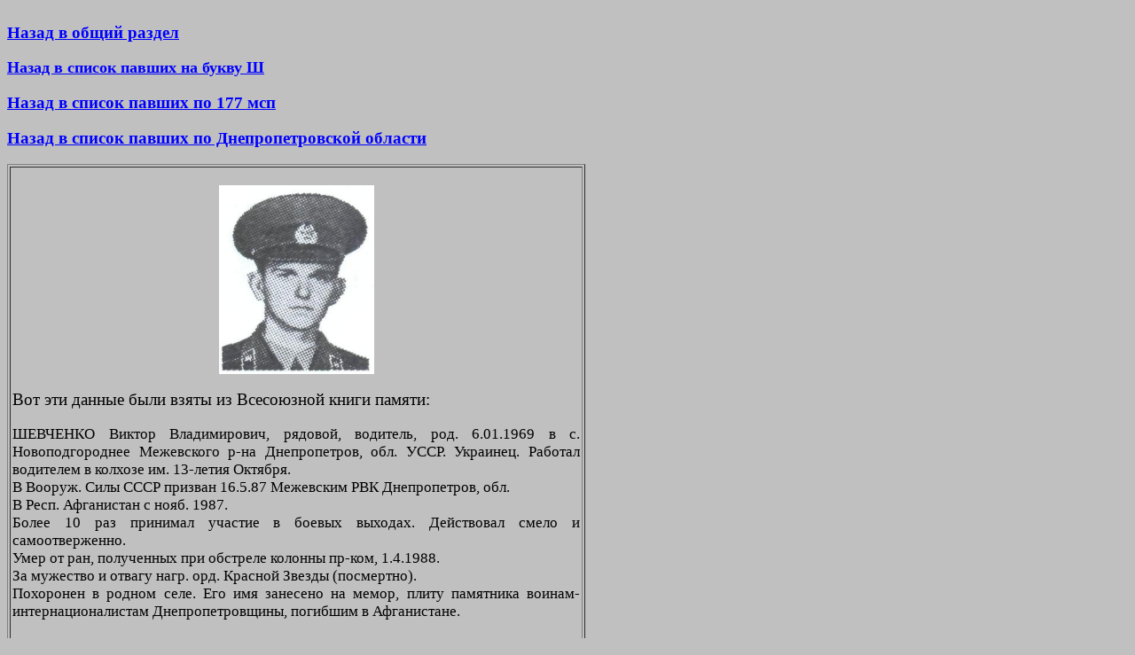

--- FILE ---
content_type: text/html; charset=UTF-8
request_url: http://afgan.ru/memorial/624shevchenko-vik-vlad-afgan-.html
body_size: 5141
content:
<!DOCTYPE html PUBLIC "-//W3C//DTD HTML 4.01 Transitional//EN">
<html xmlns:v="urn:schemas-microsoft-com:vml"
  xmlns:o="urn:schemas-microsoft-com:office:office"
  xmlns:w="urn:schemas-microsoft-com:office:word"
  xmlns="http://www.w3.org/TR/REC-html40">
  <head>
    <meta http-equiv="Content-Type" content="text/html; charset=UTF-8">
    <meta name="ProgId" content="Word.Document">
    <meta name="Generator" content="Microsoft Word 10">
    <meta name="Originator" content="Microsoft Word 10">
    <link rel="File-List"
      href="chechnya-book-download.files/filelist.xml">
    <title>Шевченко Виктор Владимирович</title>
    <!--[if gte mso 9]><xml>

 <o:DocumentProperties>

  <o:Author>Paul</o:Author>

  <o:Template>Normal</o:Template>

  <o:LastAuthor>Paul</o:LastAuthor>

  <o:Revision>2</o:Revision>

  <o:TotalTime>0</o:TotalTime>

  <o:Created>2006-07-17T16:10:00Z</o:Created>

  <o:LastSaved>2006-07-17T16:10:00Z</o:LastSaved>

  <o:Pages>1</o:Pages>

  <o:Words>29</o:Words>

  <o:Characters>166</o:Characters>

  <o:Company>hom</o:Company>

  <o:Lines>1</o:Lines>

  <o:Paragraphs>1</o:Paragraphs>

  <o:CharactersWithSpaces>194</o:CharactersWithSpaces>

  <o:Version>10.4219</o:Version>

 </o:DocumentProperties>

</xml><![endif]--><!--[if gte mso 9]><xml>

 <w:WordDocument>

  <w:BrowserLevel>MicrosoftInternetExplorer4</w:BrowserLevel>

 </w:WordDocument>

</xml><![endif]-->
    <style>

<!--

 /* Style Definitions */

 p.MsoNormal, li.MsoNormal, div.MsoNormal

	{mso-style-parent:"";

	margin:0cm;

	margin-bottom:.0001pt;

	mso-pagination:widow-orphan;

	font-size:12.0pt;

	font-family:"Times New Roman";

	mso-fareast-font-family:"Times New Roman";}

@page Section1

	{size:595.3pt 841.9pt;

	margin:2.0cm 42.5pt 2.0cm 3.0cm;

	mso-header-margin:35.4pt;

	mso-footer-margin:35.4pt;

	mso-paper-source:0;}

div.Section1

	{page:Section1;}

-->

  </style><!--[if gte mso 10]>

<style>

 /* Style Definitions */

 table.MsoNormalTable

	{mso-style-name:"Обычная таблица";

	mso-tstyle-rowband-size:0;

	mso-tstyle-colband-size:0;

	mso-style-noshow:yes;

	mso-style-parent:"";

	mso-padding-alt:0cm 5.4pt 0cm 5.4pt;

	mso-para-margin:0cm;

	mso-para-margin-bottom:.0001pt;

	mso-pagination:widow-orphan;

	font-size:10.0pt;

	font-family:"Times New Roman";}

</style>

<![endif]-->
    <meta content="Павел Цупик" name="author">
    <!--[if gte mso 9]><xml>

 <o:shapedefaults v:ext="edit" spidmax="2050">

  <o:colormenu v:ext="edit" fillcolor="silver"/>

 </o:shapedefaults></xml><![endif]--><!--[if gte mso 9]><xml>

 <o:shapelayout v:ext="edit">

  <o:idmap v:ext="edit" data="1"/>

 </o:shapelayout></xml><![endif]-->
    <meta content="Чечня,война,террористы,сепаратисты,павшие,
      погибшие,солдаты,Ельцин,Ерин,Грачев,Степашин,Ковалев,Дудаев,Куликов,Бурбулис,Гайдар,Вольский,Шохин,Дудаев,Басаев,Радуев,Гантемиров,Шамиль,Джохар,














































































      Салман,Беслан,Аслан, Масхадов,нефть,Завгаев,Доку"
      name="description">
  </head>
  <body style="" bgcolor="silver" lang="RU" link="blue" vlink="blue">
    <div style="text-align: center;"><span style="font-family:
        &quot;times new roman&quot;;"><span style="text-decoration:
          underline;"></span></span></div>
    <div style="text-align: center;"><span style="font-weight: bold;
        text-decoration: underline;"></span><span style="font-family:
        &quot;times new roman&quot;; font-weight: bold; text-decoration:
        underline;"></span></div>
    <div style="text-align: left;">
      <div style="text-align: center;"><span style="font-weight: bold;"></span><span
          style="font-weight: bold;"></span><span
          style="text-decoration: underline;"><span style="font-weight:
            bold;"><br>
          </span></span>
        <div align="left"><span style="text-decoration: underline;"><span
              style="font-weight: bold;"> </span></span><a
            href="afganistan-memorial.html"><big style="font-weight:
              bold;">Назад в общий раздел</big></a><br>
          <br>
          <a href="pavshie-bukva-sch-p1.html"><span class="GramE"><span
                style="font-size:13.5pt"><b>Н</b></span></span><span
              class="MsoHyperlink"><b><span style="font-size:13.5pt">азад





























                  в список павших на букву Ш</span></b></span></a><span
            style="font-weight: bold;"></span><br>
          <span style="font-weight: bold;"></span><span
            style="font-weight: bold;"></span><br>
          <big><a href="177msp-afgan-.html"><span style="font-weight:
                bold;">Назад в список павших по 177 мсп</span></a></big><br>
          <br>
          <big><a href="afgan-dnepropetrovsk.html"><span
                style="font-weight: bold;">Назад в список павших по
                Днепропетровской области</span></a></big><br
            style="font-weight: bold;">
        </div>
        <span style="font-weight: bold;"></span><span
          style="font-weight: bold;"></span><br style="font-weight:
          bold;">
        <span style="font-weight: bold;"></span></div>
    </div>
    <table style="text-align: left; width: 652px; height: 60px;"
      border="1" cellpadding="2" cellspacing="2">
      <tbody>
        <tr>
          <td style="vertical-align: top;" bgcolor="#c0c0c0">
            <div style="text-align: justify;">
              <div style="text-align: justify;">
                <div align="center"><br>
                  <img alt="-" title="-"
                    src="624shevchenko-vik-vlad-afgan-.jpg" height="213"
                    width="175"> </div>
                <div style="text-align: justify;"><br>
                  <o:p><big><font size="3"><big><span lang="ru-RU"><font
                              size="2"><big><big><font color="#000000"><o:p><big><font
                                          size="3"><big><span
                                              lang="ru-RU"><font
                                                size="2"><big><big><font
                                                      color="#000000">В</font></big></big></font></span></big></font></big></o:p><big><font
                                        size="3"><big><span lang="ru-RU"><font
                                              size="2"><big><big><font
                                                    color="#000000">от
                                                    эти данные были
                                                    взяты из Всесоюзной
                                                    книги памяти:</font></big></big></font></span></big></font></big>&nbsp;
























































                                    <br>
                                  </font></big></big></font></span></big></font></big></o:p><br>
                  <font style="font-size: 13pt" size="3">ШЕВЧЕНКО Виктор
                    Владимирович, рядовой, водитель, род. 6.01.1969 в с.
                    Новоподгороднее Межевского р-на Днепропетров, обл.
                    УССР. Украинец. Работал водителем в колхозе им.
                    13-летия Октября. </font> <br>
                  <font style="font-size: 13pt" size="3">В Вооруж. Силы
                    СССР призван 16.5.87 Межевским РВК Днепропетров,
                    обл.</font><br>
                  <font style="font-size: 13pt" size="3">В Респ.
                    Афганистан с нояб. 1987. </font> <br>
                  <font style="font-size: 13pt" size="3">Более 10 раз
                    принимал участие в боевых выходах. Действовал смело
                    и самоотверженно. </font> <br>
                  <font style="font-size: 13pt" size="3">Умер от ран,
                    полученных при обстреле колонны пр-ком, 1.4.1988.</font><br>
                  <font style="font-size: 13pt" size="3">За мужество и
                    отвагу нагр. орд. Красной Звезды (посмертно). </font>
                  <br>
                  <font style="font-size: 13pt" size="3">Похоронен в
                    родном селе. Его имя занесено на мемор, плиту
                    памятника воинам-интернационалистам
                    Днепропетровщины, погибшим в Афганистане.</font><br>
                  <br>
                  <br>
                  <o:p><big><font size="3"><big><span lang="ru-RU"><font
                              size="2"><big><big><font color="#000000"><o:p><big><font
                                          size="3"><big><span
                                              lang="ru-RU"><font
                                                size="2"><big><big><font
                                                      color="#000000">В</font></big></big></font></span></big></font></big></o:p><big><font
                                        size="3"><big><span lang="ru-RU"><font
                                              size="2"><big><big><font
                                                    color="#000000">от
                                                    эти данные и фото
                                                    были взяты с адреса</font></big></big></font></span></big></font></big>
                                    &nbsp; <br>
                                  </font></big></big></font></span></big></font></big></o:p><a
href="http://probnichekal01.blogspot.ru/2012/02/blog-post_18.html">http://probnichekal01.blogspot.ru/2012/02/blog-post_18.html</a>
                  :<br>
                  <br>
                  ШЕВЧЕНКО Віктор Володимирович<br>
                  народився 6 січня 1969 р. у селянській сімї.<br>
                  Місце проживання батьків: с. Новопідгороднє
                  Межевського р-ну.<br>
                  До призову на військову службу працював у колгоспі.<br>
                  У листопаді 1987 р. відправлений в Афганістан.<br>
                  Загинув 1 квітня 1988 р.<br>
                  <br>
                  <br>
                  <o:p><br>
                  </o:p><o:p> </o:p><span style="font-weight: bold;"></span><span
                    style="font-style: italic; font-weight: bold;"></span><span
                    style="font-weight: bold;"> </span><span
                    style="font-weight: bold;"> </span> </div>
              </div>
            </div>
            <span style="font-weight: bold;"></span></td>
        </tr>
      </tbody>
    </table>
    <span style="font-weight: bold;"><br>
    </span><span style="font-weight: bold;"></span> <big><b>Если вы
        желаете что-либо рассказать или написать об этом человеке, вы
        можете <br>
        написать письмо </b><b>на один из адресов электронной почты
        администратору этой <br>
        страницы и/или прислать фотографии </b><b>(щёлкните по ссылке
        адреса электронной <br>
        почты,чтобы администратор мог отличить ваше письмо </b><b>от
        других приходящих <br>
        писем и впишите пожалуйста фамилию,имя и отчество павшего, о ком
        вы </b><b>хотите написать,<br>
        а в отдельных случаях и год гибели,когда среди павших
        встречаются полные тезки).</b><b><br>
      </b><b> </b><b>Для чего в биографиях павших оставлены адреса
        электронной почты - создавая страницу <br>
        памяти,</b><b> </b><b>автор многократно сталкивался с
        неточностями, либо откровенной ложью <br>
        в биографиях павших, отсюда и появилось решение дополнять
        биографии павших <br>
        воспоминаниями, если таковые пришлют.</b><b><br>
      </b><b> </b><b><br>
      </b><b> </b><b>Примечание - за то время, когда создавалась данная
        версия книги памяти, вместо автора </b><b><br>
      </b><b> </b><b>(Павел Цупик, который создавал и затем дополнял
        эту версию книги памяти с 12.2003 <br>
        по 11.2018)&nbsp; </b><b>на нынешнее время администратором
        является Владимир Савчик, чей адрес <br>
        также будет обозначен</b><b> </b><b>далее.</b><b><br>
      </b><b> </b><b>Почему в биографиях павших остались адреса автора
        - чтобы ветераны и родственники <br>
        павших, </b><b>пусть и с долей негатива, но точно знали, КТО
        создавал эту страницу памяти.</b><b><br>
      </b><b> </b><b><br>
      </b><b> </b><b>Написать письмо Владимиру Савчик -&nbsp;</b><b><a
href="mailto:Vladimir%20Savchik%3Cvladimir196980@gmail.com%3E?subject=%20Pamyati%20Shevchenko%20Viktor%20Vladimirovich%28ryadovoy%20177msp%20died%20in%20Afganistan%29">vladimir196980@gmail.com</a></b><b><br>
      </b><b> </b><b><br>
      </b><b> </b><b>Написать письмо автору -&nbsp;</b><b> </b><b><a
href="mailto:afganmemorial@yandex.ru?subject=%20Pamyati%20Shevchenko%20Viktor%20Vladimirovich%28ryadovoy%20177msp%20died%20in%20Afganistan%29">afganmemorial@yandex.ru</a></b><b>
        &nbsp;&nbsp;&nbsp;&nbsp;&nbsp; </b></big><br>
    <br>
    <span style="font-family: &quot;times new roman&quot;;"><span
        style="font-weight: bold;"><big><u><font color="#3366ff"><br>
              <br>
            </font></u></big></span></span><br>
    <br>
    <br>
    -<br>
    <br>
    <br>
    &nbsp;<span style="font-family: &quot;times new roman&quot;;"><span
        style="font-weight: bold;"> &nbsp;&nbsp;&nbsp;&nbsp;&nbsp; <br>
      </span></span><span style="font-family: &quot;times new
      roman&quot;;"><big><a
href="mailto:Paul%3Cafgan-memorial@mail.ru%3E?subject=%20%20%20%20%20%20Via%20The%20Virtual%20Wall%20memorial%20for%20Shevchenko%20Viktor%20Vladimirovich%28ryadovoy%20died%20in%20Afganistan%29"></a></big></span><br>
    <span style="font-weight: bold;"></span><br>
    <span style="font-weight: bold;"></span><span style="font-weight:
      bold;"></span><br>
  </body>
</html>
